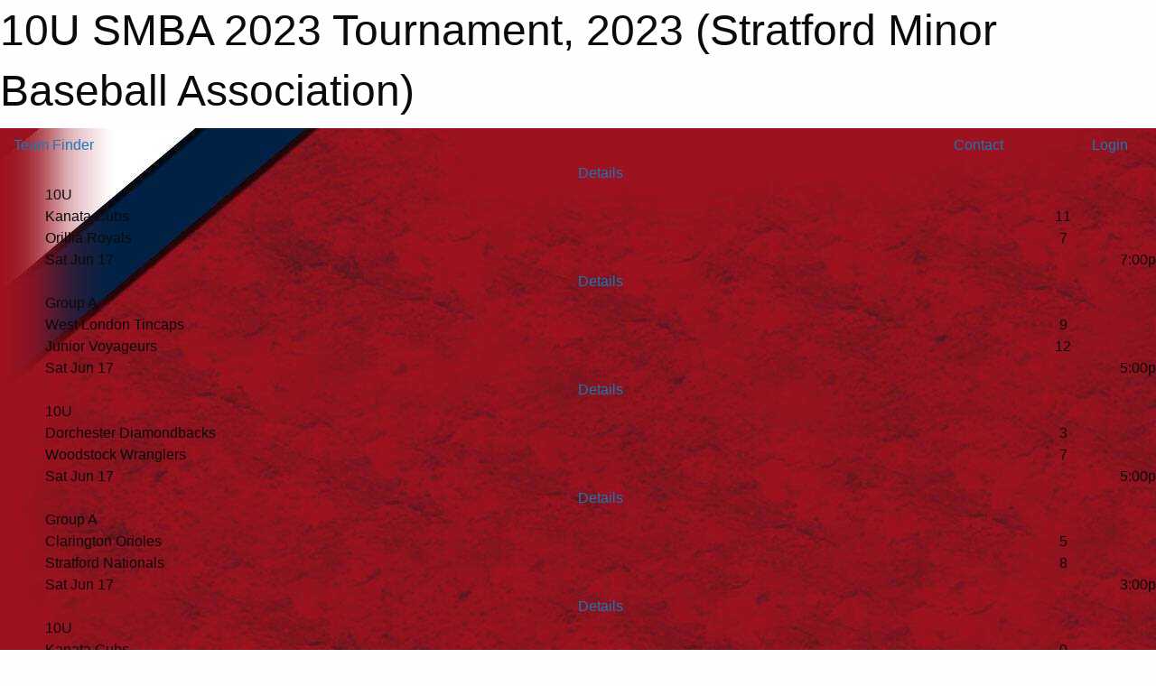

--- FILE ---
content_type: text/html; charset=utf-8
request_url: https://stratfordminorbaseball.ca/Tournaments/1736/
body_size: 9173
content:


<!DOCTYPE html>

<html class="no-js" lang="en">
<head><meta charset="utf-8" /><meta http-equiv="x-ua-compatible" content="ie=edge" /><meta name="viewport" content="width=device-width, initial-scale=1.0" /><link rel="preconnect" href="https://cdnjs.cloudflare.com" /><link rel="dns-prefetch" href="https://cdnjs.cloudflare.com" /><link rel="preconnect" href="https://fonts.gstatic.com" /><link rel="dns-prefetch" href="https://fonts.gstatic.com" /><title>
	2023 > 10U SMBA 2023 Tournament (Stratford Minor Baseball Association)
</title><link rel="stylesheet" href="https://fonts.googleapis.com/css2?family=Oswald&amp;family=Roboto&amp;family=Passion+One:wght@700&amp;display=swap" />

    <!-- Compressed CSS -->
    <link rel="stylesheet" href="https://cdnjs.cloudflare.com/ajax/libs/foundation/6.7.5/css/foundation.min.css" /><link rel="stylesheet" href="https://cdnjs.cloudflare.com/ajax/libs/motion-ui/2.0.3/motion-ui.css" />

    <!--load all styles -->
    
  <meta name="keywords" content="Sportsheadz,Sports,Website,Minor,Premium,Scheduling" /><meta name="description" content="stratfordminorbaseball.ca powered by MBSportsWeb" />
<style type="text/css">
 body { --D-color-rgb-primary: 0,33,68; --D-color-rgb-secondary: 155,19,31; --D-color-rgb-link: 0,33,68; --D-color-rgb-link-hover: 155,19,31; --D-color-rgb-content-link: 0,33,68; --D-color-rgb-content-link-hover: 155,19,31 }  body { --D-fonts-main: 'Roboto', sans-serif }  body { --D-fonts-headings: 'Oswald', sans-serif }  body { --D-fonts-bold: 'Passion One', cursive }  body { --D-wrapper-max-width: 1200px } @media screen and (min-width: 40em) {  .sitecontainer { background-attachment: fixed; background-color: rgba(154,18,31,1.0); background-image: url('/domains/stratfordminorbaseball.ca/bgpage.jpg'); background-repeat: no-repeat } }  .sitecontainer main .wrapper { background-color: rgba(255,255,255,1); }  .bottom-drawer .content { background-color: rgba(255,255,255,1); } #wid35 .row-masthead { border: solid 0.2em rgba(0,0,0,1.0) }
</style>
<link href="/Domains/stratfordminorbaseball.ca/favicon.ico" rel="shortcut icon" /><link href="/assets/responsive/css/public.min.css?v=2025.07.27" type="text/css" rel="stylesheet" media="screen" /><link href="/Utils/Styles.aspx?ParentType=Tournament&amp;ParentID=1736&amp;Mode=Responsive&amp;Version=2025.07.31.12.28.17" type="text/css" rel="stylesheet" media="screen" /><script>var clicky_site_ids = clicky_site_ids || []; clicky_site_ids.push(100998225); var clicky_custom = {};</script>
<script async src="//static.getclicky.com/js"></script>
<script async src="//static.getclicky.com/inc/javascript/video/youtube.js"></script>
</head>
<body>
    
    
  <h1 class="hidden">10U SMBA 2023 Tournament, 2023 (Stratford Minor Baseball Association)</h1>

    <form method="post" action="/Tournaments/1736/" id="frmMain">
<div class="aspNetHidden">
<input type="hidden" name="tlrk_ssm_TSSM" id="tlrk_ssm_TSSM" value="" />
<input type="hidden" name="tlrk_sm_TSM" id="tlrk_sm_TSM" value="" />
<input type="hidden" name="__EVENTTARGET" id="__EVENTTARGET" value="" />
<input type="hidden" name="__EVENTARGUMENT" id="__EVENTARGUMENT" value="" />
<input type="hidden" name="__VIEWSTATE" id="__VIEWSTATE" value="ytyyRoFEpxajNrdKBQtNvnhWRknCdgfpb6Jrk/YRi+ewUBbIJiOPTBJaVfP3HmqEyxjE3h+cGER0FQn7cjMdPfawJ7k9A9lThGEuxGOemZr4nnpzVEGZ9rsDY1iNPHPp3i6yw9ziZZy/NtBHFYUKncxYkv3Hejvy7KZAEWCfOeewyou8uIwDd+OMOpevXMa7DTtHTdiYoZAecURf1y3nqdEESz2qPNpLM0rMNYNRlQylqy/0i+oxMFSKPRKPzk0BAzozW8B5ppLdXpFdQNLiRtffwdkZfkbP57bYitn2IzmRjCwPitDLifmgTVsoRn+du/da9BunoCbxJVjvmgVwV4M3neG/5NmkGJAGBUTX9w8C/6ZZstEikTVH/ylMuzlfUKoFatZ+FdpdMBIpxE/f2BHrAVPVOD04xluiEibXdJ3baGbTdGaAqBIQdDXbDzDzylH6vTg6rWfldka2cADumCFgdRwQ/PBASdrTFJQ0YXZdX/pLuO7841Y9kIMDTAhpjHQQ8JNd2TbiTDLXgTRG0w==" />
</div>

<script type="text/javascript">
//<![CDATA[
var theForm = document.forms['frmMain'];
if (!theForm) {
    theForm = document.frmMain;
}
function __doPostBack(eventTarget, eventArgument) {
    if (!theForm.onsubmit || (theForm.onsubmit() != false)) {
        theForm.__EVENTTARGET.value = eventTarget;
        theForm.__EVENTARGUMENT.value = eventArgument;
        theForm.submit();
    }
}
//]]>
</script>


<script src="/WebResource.axd?d=pynGkmcFUV13He1Qd6_TZBng2lAcmNEg4Z8o8xfCVPX6iy4sCxbFni8jBRL2krJlqk3oiZIdENYBuBRSWad-3g2&amp;t=638901397900000000" type="text/javascript"></script>


<script src="https://ajax.aspnetcdn.com/ajax/4.5.2/1/MicrosoftAjax.js" type="text/javascript"></script>
<script src="https://ajax.aspnetcdn.com/ajax/4.5.2/1/MicrosoftAjaxWebForms.js" type="text/javascript"></script>
<script src="/assets/core/js/web/web.min.js?v=2025.07.27" type="text/javascript"></script>
<script src="https://d2i2wahzwrm1n5.cloudfront.net/ajaxz/2025.2.609/Common/Core.js" type="text/javascript"></script>
<script src="https://d2i2wahzwrm1n5.cloudfront.net/ajaxz/2025.2.609/Ajax/Ajax.js" type="text/javascript"></script>
<div class="aspNetHidden">

	<input type="hidden" name="__VIEWSTATEGENERATOR" id="__VIEWSTATEGENERATOR" value="CA0B0334" />
	<input type="hidden" name="__EVENTVALIDATION" id="__EVENTVALIDATION" value="2yAQv28SGZavroY39hr6pP5410p1PdStAtOFh/gDooEXKHO6Xh5qff0rq2g8Nqfevf28pEJpyPzSqEyhz4k/hhLkurXFw71RB+mKP6zyquT3ctVxi21ByCusuIpQGo9o" />
</div>
        <script type="text/javascript">
//<![CDATA[
Sys.WebForms.PageRequestManager._initialize('ctl00$tlrk_sm', 'frmMain', ['tctl00$tlrk_ramSU','tlrk_ramSU'], [], [], 90, 'ctl00');
//]]>
</script>

        <!-- 2025.2.609.462 --><div id="tlrk_ramSU">
	<span id="tlrk_ram" style="display:none;"></span>
</div>
        
        
  <div class="sitecontainer"><div id="row32" class="row-outer  not-editable"><div class="row-inner"><div id="wid33"><div class="outer-top-bar"><div class="wrapper row-top-bar"><div class="grid-x grid-padding-x align-middle"><div class="cell shrink show-for-small-only"><div class="cell small-6" data-responsive-toggle="top_bar_links" data-hide-for="medium"><button title="Toggle Top Bar Links" class="menu-icon" type="button" data-toggle></button></div></div><div class="cell shrink"><a href="/Seasons/Current/">Team Finder</a></div><div class="cell shrink"><div class="grid-x grid-margin-x"><div class="cell auto"><a href="https://www.facebook.com/Stratford-Minor-Baseball-Association-SMBA-255096791231850/" target="_blank" rel="noopener"><i class="fab fa-facebook" title="Facebook"></i></a></div><div class="cell auto"><a href="https://www.twitter.com/smbabaseball" target="_blank" rel="noopener"><i class="fab fa-x-twitter" title="Twitter"></i></a></div><div class="cell auto"><a href="https://instagram.com/Stratford_minor_baseball" target="_blank" rel="noopener"><i class="fab fa-instagram" title="Instagram"></i></a></div></div></div><div class="cell auto show-for-medium"><ul class="menu align-right"><li><a href="/Contact/"><i class="fas fa-address-book" title="Contacts"></i>&nbsp;Contact</a></li><li><a href="/Search/"><i class="fas fa-search" title="Search"></i><span class="hide-for-medium">&nbsp;Search</span></a></li></ul></div><div class="cell auto medium-shrink text-right"><ul class="dropdown menu align-right" data-dropdown-menu><li><a href="/Account/Login/?ReturnUrl=%2fTournaments%2f1736%2f" rel="nofollow"><i class="fas fa-sign-in-alt"></i>&nbsp;Login</a></li></ul></div></div><div id="top_bar_links" class="hide-for-medium" style="display:none;"><ul class="vertical menu"><li><a href="/Contact/"><i class="fas fa-address-book" title="Contacts"></i>&nbsp;Contact</a></li><li><a href="/Search/"><i class="fas fa-search" title="Search"></i><span class="hide-for-medium">&nbsp;Search</span></a></li></ul></div></div></div>
</div></div></div><header id="header" class="hide-for-print"><div id="row38" class="row-outer  not-editable"><div class="row-inner wrapper"><div id="wid39">
</div></div></div><div id="row1" class="row-outer"><div class="row-inner wrapper"><div id="wid2">
<div class="cMain_ctl14-outer">
      <div class="grid-x align-middle scores-container" data-sh-created="10:09 PM">    <div class="cell shrink hide-for-small-only slantedtitle"><span>Latest<br />Scores</span></div>    <div class="cell auto">      <div class="cMain_ctl14-carousel-row carousel-row scores"><div class="carousel-item hover-function"><div class="content hover-function-links"><div class="hover-overlay flex-container flex-dir-column align-middle"><a class="flex-child-shrink text-center details" href="/Tournaments/1736/Games/19452/" title="Details">Details</a></div><div class="context clipped">10U</div><div class="grid-x vteam align-middle"><div class="cell small-10 clipped tour_team">Kanata Cubs</div><div class="cell small-2 text-center score">11</div></div><div class="grid-x hteam align-middle"><div class="cell small-10 clipped tour_team">Orillia  Royals </div><div class="cell small-2 text-center score">7</div></div><div class="grid-x date"><div class="cell small-7 clipped">Sat Jun 17</div><div class="cell small-5 clipped text-right">7:00p</div></div></div></div><div class="carousel-item hover-function"><div class="content hover-function-links"><div class="hover-overlay flex-container flex-dir-column align-middle"><a class="flex-child-shrink text-center details" href="/Tournaments/1736/Games/19450/" title="Details">Details</a></div><div class="context clipped">Group A</div><div class="grid-x vteam align-middle"><div class="cell small-10 clipped tour_team">West London  Tincaps</div><div class="cell small-2 text-center score">9</div></div><div class="grid-x hteam align-middle"><div class="cell small-10 clipped tour_team">Junior  Voyageurs</div><div class="cell small-2 text-center score">12</div></div><div class="grid-x date"><div class="cell small-7 clipped">Sat Jun 17</div><div class="cell small-5 clipped text-right">5:00p</div></div></div></div><div class="carousel-item hover-function"><div class="content hover-function-links"><div class="hover-overlay flex-container flex-dir-column align-middle"><a class="flex-child-shrink text-center details" href="/Tournaments/1736/Games/19451/" title="Details">Details</a></div><div class="context clipped">10U</div><div class="grid-x vteam align-middle"><div class="cell small-10 clipped tour_team">Dorchester Diamondbacks </div><div class="cell small-2 text-center score">3</div></div><div class="grid-x hteam align-middle"><div class="cell small-10 clipped tour_team">Woodstock  Wranglers</div><div class="cell small-2 text-center score">7</div></div><div class="grid-x date"><div class="cell small-7 clipped">Sat Jun 17</div><div class="cell small-5 clipped text-right">5:00p</div></div></div></div><div class="carousel-item hover-function"><div class="content hover-function-links"><div class="hover-overlay flex-container flex-dir-column align-middle"><a class="flex-child-shrink text-center details" href="/Tournaments/1736/Games/19449/" title="Details">Details</a></div><div class="context clipped">Group A</div><div class="grid-x vteam align-middle"><div class="cell small-10 clipped tour_team">Clarington  Orioles</div><div class="cell small-2 text-center score">5</div></div><div class="grid-x hteam align-middle"><div class="cell small-10 clipped tour_team">Stratford Nationals</div><div class="cell small-2 text-center score">8</div></div><div class="grid-x date"><div class="cell small-7 clipped">Sat Jun 17</div><div class="cell small-5 clipped text-right">3:00p</div></div></div></div><div class="carousel-item hover-function"><div class="content hover-function-links"><div class="hover-overlay flex-container flex-dir-column align-middle"><a class="flex-child-shrink text-center details" href="/Tournaments/1736/Games/19448/" title="Details">Details</a></div><div class="context clipped">10U</div><div class="grid-x vteam align-middle"><div class="cell small-10 clipped tour_team">Kanata Cubs</div><div class="cell small-2 text-center score">0</div></div><div class="grid-x hteam align-middle"><div class="cell small-10 clipped tour_team">Woodstock  Wranglers</div><div class="cell small-2 text-center score">12</div></div><div class="grid-x date"><div class="cell small-7 clipped">Sat Jun 17</div><div class="cell small-5 clipped text-right">1:00p</div></div></div></div><div class="carousel-item hover-function"><div class="content hover-function-links"><div class="hover-overlay flex-container flex-dir-column align-middle"><a class="flex-child-shrink text-center details" href="/Tournaments/1736/Games/19447/" title="Details">Details</a></div><div class="context clipped">10U</div><div class="grid-x vteam align-middle"><div class="cell small-10 clipped tour_team">Dorchester Diamondbacks </div><div class="cell small-2 text-center score">15</div></div><div class="grid-x hteam align-middle"><div class="cell small-10 clipped tour_team">Orillia  Royals </div><div class="cell small-2 text-center score">4</div></div><div class="grid-x date"><div class="cell small-7 clipped">Sat Jun 17</div><div class="cell small-5 clipped text-right">11:00a</div></div></div></div><div class="carousel-item hover-function"><div class="content hover-function-links"><div class="hover-overlay flex-container flex-dir-column align-middle"><a class="flex-child-shrink text-center details" href="/Tournaments/1736/Games/19446/" title="Details">Details</a></div><div class="context clipped">Group A</div><div class="grid-x vteam align-middle"><div class="cell small-10 clipped tour_team">Clarington  Orioles</div><div class="cell small-2 text-center score">12</div></div><div class="grid-x hteam align-middle"><div class="cell small-10 clipped tour_team">West London  Tincaps</div><div class="cell small-2 text-center score">9</div></div><div class="grid-x date"><div class="cell small-7 clipped">Sat Jun 17</div><div class="cell small-5 clipped text-right">11:00a</div></div></div></div><div class="carousel-item hover-function"><div class="content hover-function-links"><div class="hover-overlay flex-container flex-dir-column align-middle"><a class="flex-child-shrink text-center details" href="/Tournaments/1736/Games/19445/" title="Details">Details</a></div><div class="context clipped">Group A</div><div class="grid-x vteam align-middle"><div class="cell small-10 clipped tour_team">Junior  Voyageurs</div><div class="cell small-2 text-center score">6</div></div><div class="grid-x hteam align-middle"><div class="cell small-10 clipped tour_team">Stratford Nationals</div><div class="cell small-2 text-center score">12</div></div><div class="grid-x date"><div class="cell small-7 clipped">Sat Jun 17</div><div class="cell small-5 clipped text-right">9:00a</div></div></div></div><div class="carousel-item hover-function"><div class="content hover-function-links"><div class="hover-overlay flex-container flex-dir-column align-middle"><a class="flex-child-shrink text-center details" href="/Tournaments/1736/Games/19443/" title="Details">Details</a></div><div class="context clipped">10U</div><div class="grid-x vteam align-middle"><div class="cell small-10 clipped tour_team">Woodstock  Wranglers</div><div class="cell small-2 text-center score">15</div></div><div class="grid-x hteam align-middle"><div class="cell small-10 clipped tour_team">Orillia  Royals </div><div class="cell small-2 text-center score">4</div></div><div class="grid-x date"><div class="cell small-7 clipped">Fri Jun 16</div><div class="cell small-5 clipped text-right">6:00p</div></div></div></div><div class="carousel-item hover-function"><div class="content hover-function-links"><div class="hover-overlay flex-container flex-dir-column align-middle"><a class="flex-child-shrink text-center details" href="/Tournaments/1736/Games/19444/" title="Details">Details</a></div><div class="context clipped">10U</div><div class="grid-x vteam align-middle"><div class="cell small-10 clipped tour_team">Dorchester Diamondbacks </div><div class="cell small-2 text-center score">8</div></div><div class="grid-x hteam align-middle"><div class="cell small-10 clipped tour_team">Kanata Cubs</div><div class="cell small-2 text-center score">5</div></div><div class="grid-x date"><div class="cell small-7 clipped">Fri Jun 16</div><div class="cell small-5 clipped text-right">6:00p</div></div></div></div><div class="carousel-item hover-function"><div class="content hover-function-links"><div class="hover-overlay flex-container flex-dir-column align-middle"><a class="flex-child-shrink text-center details" href="/Tournaments/1736/Games/19441/" title="Details">Details</a></div><div class="context clipped">Group A</div><div class="grid-x vteam align-middle"><div class="cell small-10 clipped tour_team">West London  Tincaps</div><div class="cell small-2 text-center score">3</div></div><div class="grid-x hteam align-middle"><div class="cell small-10 clipped tour_team">Stratford Nationals</div><div class="cell small-2 text-center score">10</div></div><div class="grid-x date"><div class="cell small-7 clipped">Fri Jun 16</div><div class="cell small-5 clipped text-right">4:00p</div></div></div></div><div class="carousel-item hover-function"><div class="content hover-function-links"><div class="hover-overlay flex-container flex-dir-column align-middle"><a class="flex-child-shrink text-center details" href="/Tournaments/1736/Games/19442/" title="Details">Details</a></div><div class="context clipped">Group A</div><div class="grid-x vteam align-middle"><div class="cell small-10 clipped tour_team">Clarington  Orioles</div><div class="cell small-2 text-center score">3</div></div><div class="grid-x hteam align-middle"><div class="cell small-10 clipped tour_team">Junior  Voyageurs</div><div class="cell small-2 text-center score">12</div></div><div class="grid-x date"><div class="cell small-7 clipped">Fri Jun 16</div><div class="cell small-5 clipped text-right">4:00p</div></div></div></div>      </div>    </div>  </div>
</div>
</div></div></div><div id="row34" class="row-outer  not-editable"><div class="row-inner wrapper"><div id="wid36">
        <div class="cMain_ctl19-row-menu row-menu org-menu">
            
            <div class="grid-x align-middle">
                
                <nav class="cell auto">
                    <div class="title-bar" data-responsive-toggle="cMain_ctl19_menu" data-hide-for="large">
                        <div class="title-bar-left">
                            
                            <ul class="horizontal menu">
                                
                                <li><a href="/">Home</a></li>
                                
                                <li><a href="/Seasons/Current/">Team Finder</a></li>
                                
                            </ul>
                            
                        </div>
                        <div class="title-bar-right">
                            <div class="title-bar-title" data-toggle="cMain_ctl19_menu">Organization Menu&nbsp;<i class="fas fa-bars"></i></div>
                        </div>
                    </div>
                    <ul id="cMain_ctl19_menu" style="display: none;" class="vertical large-horizontal menu align-center" data-responsive-menu="drilldown large-dropdown" data-back-button='<li class="js-drilldown-back"><a class="sh-menu-back"></a></li>'>
                        <li class="hover-nonfunction"><a href="/">Home</a></li><li class="hover-nonfunction"><a>About Us</a><ul class="menu vertical nested"><li class="hover-nonfunction"><a href="/Contact/1005/">Contact Us</a></li><li class="hover-nonfunction"><a href="/Staff/1003/">Executive &amp; Staff</a></li><li class="hover-nonfunction"><a href="/Coaches/1004/">Current Coaches</a></li><li class="hover-nonfunction"><a href="/Pages/1356/Board_Meeting_Minutes/">Board Meeting Minutes</a></li><li class="hover-nonfunction"><a href="/Pages/1302/History/">History</a></li></ul></li><li class="hover-nonfunction"><a href="/Calendar/">Full Calendar</a></li><li class="hover-nonfunction"><a>2026 Registration</a><ul class="menu vertical nested"><li class="hover-nonfunction"><a href="/Pages/1010/General_Information/">General Information</a></li><li class="hover-nonfunction"><a href="/Pages/4570/Rep/">Rep</a></li><li class="hover-nonfunction"><a href="/Pages/4569/Blastball_(2022-2023)/">Blastball (2022-2023)</a></li><li class="hover-nonfunction"><a href="/Pages/5298/4-5U_T-Ball_HL_(2021-2022)/">4-5U T-Ball HL (2021-2022)</a></li><li class="hover-nonfunction"><a href="/Pages/4564/6-7U_T-Ball_HL_(2019-2020)/">6-7U T-Ball HL (2019-2020)</a></li><li class="hover-nonfunction"><a href="/Pages/4566/7-9U_HL_(2017-2019)/">7-9U HL (2017-2019)</a></li><li class="hover-nonfunction"><a href="/Pages/4565/10-12U_HL_(2014-2016)/">10-12U HL (2014-2016)</a></li><li class="hover-nonfunction"><a href="/Pages/4568/13-16U_HL_(2010-2013)/">13-16U HL (2010-2013)</a></li></ul></li><li class="hover-nonfunction"><a>Diamond Locations</a><ul class="menu vertical nested"><li class="hover-nonfunction"><a href="/Pages/7425/Diamond_Locations/">Diamond Locations</a></li><li class="hover-nonfunction"><a href="/Pages/7428/Packham/">Packham</a></li><li class="hover-nonfunction"><a href="/Pages/7429/Dufferin/">Dufferin</a></li><li class="hover-nonfunction"><a href="/Pages/7430/Optimist/">Optimist</a></li><li class="hover-nonfunction"><a href="/Pages/7432/SERC_1/">SERC 1</a></li><li class="hover-nonfunction"><a href="/Pages/7431/SERC_2/">SERC 2</a></li><li class="hover-nonfunction"><a href="/Pages/7433/National_Stadium/">National Stadium</a></li></ul></li><li class="hover-nonfunction"><a href="/Pages/6722/Shop/">Shop</a></li><li class="hover-nonfunction"><a href="/Pages/2030/Online_Forms/">Online Forms</a></li><li class="hover-nonfunction"><a>Sponsors</a><ul class="menu vertical nested"><li class="hover-nonfunction"><a href="/Sponsors/">Sponsors</a></li><li class="hover-nonfunction"><a href="/Pages/1333/Sponsorship_Opportunities/">Sponsorship Opportunities</a></li></ul></li><li class="hover-nonfunction"><a href="/Pages/1364/Coaches_Corner/">Coaches Corner</a></li><li class="hover-nonfunction"><a href="/Links/">Links</a></li><li class="hover-nonfunction"><a href="/Pages/3121/2026_Tournaments/">2026 Tournaments</a></li><li class="hover-nonfunction"><a href="/Pages/3812/REIMBURSEMENT_FORM/">REIMBURSEMENT FORM</a></li>
                    </ul>
                </nav>
            </div>
            
        </div>
        </div><div id="wid35"><div class="cMain_ctl22-row-masthead row-masthead"><div class="grid-x align-middle text-center"><div class="cell small-4"><a href="/"><img class="contained-image" src="/domains/stratfordminorbaseball.ca/logo.png" alt="Main Logo" /></a></div><div class="cell small-8"><img class="contained-image" src="/domains/stratfordminorbaseball.ca/text_(1).png" alt="Banner Image" /></div></div></div>
</div><div id="wid37">
<div class="cMain_ctl25-row-menu row-menu">
    <div class="grid-x align-middle">
        
        <nav class="cell auto">
            <div class="title-bar" data-responsive-toggle="cMain_ctl25_menu" data-hide-for="large">
                <div class="title-bar-left flex-child-shrink">
                    <div class="grid-x align-middle">
                        
                    </div>
                </div>
                <div class="title-bar-right flex-child-grow">
                    <div class="grid-x align-middle">
                        <div class="cell auto"></div>
                        
                        <div class="cell shrink">
                            <div class="title-bar-title" data-toggle="cMain_ctl25_menu">10U SMBA 2023 Tournament Menu&nbsp;<i class="fas fa-bars"></i></div>
                        </div>
                    </div>
                </div>
            </div>
            <ul id="cMain_ctl25_menu" style="display: none;" class="vertical large-horizontal menu " data-responsive-menu="drilldown large-dropdown" data-back-button='<li class="js-drilldown-back"><a class="sh-menu-back"></a></li>'>
                <li><a href="/Tournaments/1736/">Tournament Home</a></li><li><a href="/Tournaments/1736/Articles/">Tournament News</a></li><li><a href="/Tournaments/1736/Register/">Register</a></li><li><a href="/Tournaments/1736/Staff/5260/">Contact Us</a></li><li><a href="/Tournaments/1736/Teams/">Participating Teams</a></li><li><a href="/Tournaments/1736/Divisions/">List of Divisions</a></li><li><a href="/Tournaments/1736/Schedule/">Full Schedule</a></li>
            </ul>
        </nav>
        
    </div>
    
</div>
</div></div></div><div id="row40" class="row-outer  not-editable"><div class="row-inner wrapper"><div id="wid41">
<div class="cMain_ctl30-row-breadcrumb row-breadcrumb">
    <div class="grid-x"><div class="cell auto"><nav aria-label="You are here:" role="navigation"><ul class="breadcrumbs"><li><a href="/" title="Main Home Page">Home</a></li><li><a href="/Seasons/" title="List of seasons">Seasons</a></li><li><a href="/Seasons/1656/" title="Season details for 2023">2023</a></li><li>10U SMBA 2023 Tournament</li></ul></nav></div><div class="cell shrink"><ul class="breadcrumbs"><li><a href="/Sitemap/" title="Go to the sitemap page for this website"><i class="fas fa-sitemap"></i><span class="show-for-large">&nbsp;Sitemap</span></a></li></ul></div></div>
</div>
</div></div></div><div id="row42" class="row-outer  not-editable"><div class="row-inner wrapper"><div id="wid43">
<div class="cMain_ctl35-row-menu row-menu">
    <div class="grid-x align-middle">
        
        <nav class="cell auto">
            <div class="title-bar" data-responsive-toggle="cMain_ctl35_menu" data-hide-for="large">
                <div class="title-bar-left">
                    
                </div>
                <div class="title-bar-right">
                    <div class="title-bar-title" data-toggle="cMain_ctl35_menu">Standings &amp; Schedules&nbsp;<i class="fas fa-bars"></i></div>
                </div>
            </div>
            <ul id="cMain_ctl35_menu" style="display: none;" class="vertical large-horizontal menu " data-responsive-menu="drilldown large-dropdown" data-back-button='<li class="js-drilldown-back"><a class="sh-menu-back"></a></li>'>
                <li><a href="/Tournaments/1736/Divisions/1737/">SMBA 10U</a><li><a href="/Tournaments/1736/Venues/">Venues</a></li>
            </ul>
        </nav>
    </div>
</div>
</div></div></div></header><main id="main"><div class="wrapper"><div id="row44" class="row-outer  not-editable"><div class="row-inner"><div id="wid45">
<div class="cMain_ctl42-outer widget">
    <div class="callout small warning text-center">This Tournament is part of the 2023 season, which is not set as the current season.</div>
</div>
</div></div></div><div id="row3" class="row-outer"><div class="row-inner"><div class="grid-x grid-padding-x"><div id="row3col4" class="cell small-12 medium-7 large-8 "><div id="wid6"></div><div id="wid7"></div><div id="wid8"></div><div id="wid9">
<div class="cMain_ctl58-outer widget">
    <div class="carousel-row-wrapper"><div class="cMain_ctl58-carousel-row carousel-row news latest"><div class="carousel-item"><div class="grid-x align-middle header"><div class="cell shrink hide-for-small-only slantedtitle"><span>Latest<br />News</span></div><div class="cell auto"><div class="title font-heading"><a href="/Tournaments/1736/Articles/5670/Mega_Tournament/" title="read more of this item" rel="nofollow">Mega Tournament</a></div><div class="author"><div> <span class="show-for-medium">Submitted</span> By Bevan on Jun 12, 2023 (263 views)</div></div></div></div><div class="content" style="background-image: url('/public/images/common/logo.png');"><div class="outer"><div class="inner grid-y" style="background-image: url('/public/images/common/logo.png');"><div class="cell auto"></div><div class="cell shrink overlay"><div class="synopsis">Welcome Players, Coaches, Parents and Friends

Stratford Minor Baseball welcomes you to our annual Mega Tournament held at Packham Road June 16-18.

We will have the BBQ running with hot dogs and hamburgers for sale. On Saturday we will be selling back bacon on a bun, coffee and donuts. This booth will take cash or debit and all proceeds will go towards are 3 host teams.

Good Luck to all teams participating in this weekend. 

Let's Play Ball
</div></div></div></div></div></div></div></div>
</div>
</div><div id="wid10"></div><div id="wid11"></div><div id="wid12"></div></div><div id="row3col5" class="cell small-12 medium-5 large-4 "><div id="wid13"></div><div id="wid14">
<div class="cMain_ctl75-outer widget">
<div class="heading-4-wrapper"><div class="heading-4"><span class="pre"></span><span class="text">Current Tournament</span><span class="suf"></span></div></div><div class="current-tournament-container"><div class="h5 text-center">10U SMBA 2023 Tournament</div><div class="text-center">Jun 21-Jun 24</div><div class="h6 text-center">SMBA 10U</div></div>
</div>
</div><div id="wid15"></div><div id="wid16">
<div class="cMain_ctl81-outer widget">
    <div class="callout large text-center">No upcoming games scheduled.</div>
</div>
</div><div id="wid17"></div></div></div></div></div><div id="row18" class="row-outer"><div class="row-inner"><div id="wid19"></div><div id="wid20"></div></div></div><div id="row21" class="row-outer"><div class="row-inner"></div></div><div id="row22" class="row-outer"><div class="row-inner"><div class="grid-x grid-padding-x"><div id="row22col23" class="cell small-12 medium-7 large-8 "><div id="wid25">
<div class="cMain_ctl103-outer widget">
    <div class="heading-1-wrapper"><div class="heading-1"><div class="grid-x align-middle"><div class="cell auto"><span class="pre"></span><span class="text">Up Next</span><span class="suf"></span></div><div class="cell shrink"><a href="/Tournaments/1736/Calendar/">Full Calendar</a></div></div></div></div><div class="month home" data-sh-created="10:09 PM"><div class="week"><a id="Jan-29-2026" onclick="show_day_cMain_ctl103('Jan-29-2026')" class="day today">Today<div class="caldots"><div class="caldot">0 events</div></div></a><a id="Jan-30-2026" onclick="show_day_cMain_ctl103('Jan-30-2026')" class="day">Fri<div class="caldots"><div class="caldot">0 events</div></div></a><a id="Jan-31-2026" onclick="show_day_cMain_ctl103('Jan-31-2026')" class="day">Sat<div class="caldots"><div class="caldot">0 events</div></div></a><a id="Feb-01-2026" onclick="show_day_cMain_ctl103('Feb-01-2026')" class="day show-for-large">Sun<div class="caldots"><div class="caldot">0 events</div></div></a><a id="Feb-02-2026" onclick="show_day_cMain_ctl103('Feb-02-2026')" class="day show-for-large">Mon<div class="caldots"><div class="caldot">0 events</div></div></a></div></div><div class="cal-items home"><div class="day-details today" id="day-Jan-29-2026"><div class="empty">No events for Thu, Jan 29, 2026</div></div><div class="day-details " id="day-Jan-30-2026"><div class="empty">No events for Fri, Jan 30, 2026</div></div><div class="day-details " id="day-Jan-31-2026"><div class="empty">No events for Sat, Jan 31, 2026</div></div><div class="day-details " id="day-Feb-01-2026"><div class="empty">No events for Sun, Feb 01, 2026</div></div><div class="day-details " id="day-Feb-02-2026"><div class="empty">No events for Mon, Feb 02, 2026</div></div></div>
</div>

<script type="text/javascript">

    function show_day_cMain_ctl103(date) { var cell = $(".cMain_ctl103-outer #" + date); if (cell.length) { $(".cMain_ctl103-outer .day").removeClass("selected"); $(".cMain_ctl103-outer .day-details").removeClass("selected"); cell.addClass("selected"); $(".cMain_ctl103-outer .day-details").hide(); $(".cMain_ctl103-outer #day-" + date).addClass("selected").show(); } }

</script>


</div></div><div id="row22col24" class="cell small-12 medium-5 large-4 "><div id="wid26">
<div class="cMain_ctl108-outer widget">
<div class="heading-5-wrapper"><div class="heading-5"><span class="pre"></span><span class="text">Follow Us:</span><span class="suf"></span></div></div><div class="social-links"><ul class="tabs" data-tabs id="social-tabs"><li class="tabs-title is-active"><a href="#cMain_ctl108pnl_facebook" aria-selected="true"><i class="fab fa-4x fa-facebook"></i></a></li><li class="tabs-title "><a href="#cMain_ctl108pnl_twitter"><i class="fab fa-4x fa-x-twitter"></i></a></li></ul><div class="tabs-content" data-tabs-content="social-tabs"><div class="tabs-panel is-active" id="cMain_ctl108pnl_facebook"><div style="height: 500px;"><div id="fb-root"></div><script async defer crossorigin="anonymous" src="https://connect.facebook.net/en_US/sdk.js#xfbml=1&version=v10.0" nonce="kaEulp51"></script><div class="fb-page" data-href="https://www.facebook.com/Stratford-Minor-Baseball-Association-SMBA-255096791231850/" data-tabs="timeline" data-width="500" data-height="500" data-small-header="true" data-adapt-container-width="true" data-hide-cover="false" data-show-facepile="false"><blockquote cite="https://www.facebook.com/Stratford-Minor-Baseball-Association-SMBA-255096791231850/" class="fb-xfbml-parse-ignore"><a href="https://www.facebook.com/Stratford-Minor-Baseball-Association-SMBA-255096791231850/">Stratford Minor Baseball Association</a></blockquote></div></div></div><div class="tabs-panel " id="cMain_ctl108pnl_twitter"><div style="height: 500px;"><a class="twitter-timeline" data-height="500"  data-chrome="noheader transparent" href="https://twitter.com/smbabaseball">Posts by smbabaseball</a><script async src="https://platform.twitter.com/widgets.js" charset="utf-8"></script></div></div></div></div>
</div>
</div><div id="wid27"></div><div id="wid28"></div></div></div></div></div><div id="row29" class="row-outer"><div class="row-inner"><div id="wid30"></div><div id="wid31"></div></div></div></div></main><footer id="footer" class="hide-for-print"><div id="row46" class="row-outer  not-editable"><div class="row-inner wrapper"><div id="wid47">
    <div class="cMain_ctl131-row-footer row-footer">
        <div class="grid-x"><div class="cell medium-6"><div class="sportsheadz"><div class="grid-x"><div class="cell small-6 text-center sh-logo"><a href="/Tournaments/1736/App/" rel="noopener" title="More information about the Sportsheadz App"><img src="https://mbswcdn.com/img/sportsheadz/go-mobile.png" alt="Sportsheadz Go Mobile!" /></a></div><div class="cell small-6"><h3>Get Mobile!</h3><p>Download our mobile app to stay up to date on all the latest scores, stats, and schedules</p><div class="app-store-links"><div class="cell"><a href="/Tournaments/1736/App/" rel="noopener" title="More information about the Sportsheadz App"><img src="https://mbswcdn.com/img/sportsheadz/appstorebadge-300x102.png" alt="Apple App Store" /></a></div><div class="cell"><a href="/Tournaments/1736/App/" rel="noopener" title="More information about the Sportsheadz App"><img src="https://mbswcdn.com/img/sportsheadz/google-play-badge-1-300x92.png" alt="Google Play Store" /></a></div></div></div></div></div></div><div class="cell medium-6"><div class="contact"><h3>Contact Us</h3>Visit our <a href="/Contact">Contact</a> page for more contact details.</div></div></div><div class="grid-x grid-padding-x grid-padding-y align-middle text-center"><div class="cell small-12"><div class="org"><span></span></div><div class="site"><span>10U SMBA 2023 Tournament</span></div></div></div>
    </div>
</div><div id="wid48">

<div class="cMain_ctl134-outer">
    <div class="row-footer-terms">
        <div class="grid-x grid-padding-x grid-padding-y">
            <div class="cell">
                <ul class="menu align-center">
                    <li><a href="https://mail.mbsportsweb.ca/" rel="nofollow">Webmail</a></li>
                    
                    <li><a href="/Privacy-Policy/">Privacy Policy</a></li>
                    <li><a href="/Terms-Of-Use/">Terms of Use</a></li>
                    <li><a href="/Help/">Website Help</a></li>
                    <li><a href="/Sitemap/">Sitemap</a></li>
                    <li><a href="/Contact/">Contact</a></li>
                    <li><a href="/Subscribe/">Subscribe</a></li>
                </ul>
            </div>
        </div>
    </div>
</div>
</div></div></div></footer></div>
  
  
  

        
        
        <input type="hidden" name="ctl00$hfCmd" id="hfCmd" />
        <script type="text/javascript">
            //<![CDATA[
            function get_HFID() { return "hfCmd"; }
            function toggleBio(eLink, eBio) { if (document.getElementById(eBio).style.display == 'none') { document.getElementById(eLink).innerHTML = 'Hide Bio'; document.getElementById(eBio).style.display = 'block'; } else { document.getElementById(eLink).innerHTML = 'Show Bio'; document.getElementById(eBio).style.display = 'none'; } }
            function get_WinHeight() { var h = (typeof window.innerHeight != 'undefined' ? window.innerHeight : document.body.offsetHeight); return h; }
            function get_WinWidth() { var w = (typeof window.innerWidth != 'undefined' ? window.innerWidth : document.body.offsetWidth); return w; }
            function StopPropagation(e) { e.cancelBubble = true; if (e.stopPropagation) { e.stopPropagation(); } }
            function set_cmd(n) { var t = $get(get_HFID()); t.value = n, __doPostBack(get_HFID(), "") }
            function set_cookie(n, t, i) { var r = new Date; r.setDate(r.getDate() + i), document.cookie = n + "=" + escape(t) + ";expires=" + r.toUTCString() + ";path=/;SameSite=Strict"; }
            function get_cookie(n) { var t, i; if (document.cookie.length > 0) { t = document.cookie.indexOf(n + "="); if (t != -1) return t = t + n.length + 1, i = document.cookie.indexOf(";", t), i == -1 && (i = document.cookie.length), unescape(document.cookie.substring(t, i)) } return "" }
            function Track(goal_name) { if (typeof (clicky) != "undefined") { clicky.goal(goal_name); } }
                //]]>
        </script>
    

<script type="text/javascript">
//<![CDATA[
window.__TsmHiddenField = $get('tlrk_sm_TSM');Sys.Application.add_init(function() {
    $create(Telerik.Web.UI.RadAjaxManager, {"_updatePanels":"","ajaxSettings":[],"clientEvents":{OnRequestStart:"",OnResponseEnd:""},"defaultLoadingPanelID":"","enableAJAX":true,"enableHistory":false,"links":[],"styles":[],"uniqueID":"ctl00$tlrk_ram","updatePanelsRenderMode":0}, null, null, $get("tlrk_ram"));
});
//]]>
</script>
</form>

    <script src="https://cdnjs.cloudflare.com/ajax/libs/jquery/3.6.0/jquery.min.js"></script>
    <script src="https://cdnjs.cloudflare.com/ajax/libs/what-input/5.2.12/what-input.min.js"></script>
    <!-- Compressed JavaScript -->
    <script src="https://cdnjs.cloudflare.com/ajax/libs/foundation/6.7.5/js/foundation.min.js"></script>
    <!-- Slick Carousel Compressed JavaScript -->
    <script src="/assets/responsive/js/slick.min.js?v=2025.07.27"></script>

    <script>
        $(document).foundation();

        $(".sh-menu-back").each(function () {
            var backTxt = $(this).parent().closest(".is-drilldown-submenu-parent").find("> a").text();
            $(this).text(backTxt);
        });

        $(".hover-nonfunction").on("mouseenter", function () { $(this).addClass("hover"); });
        $(".hover-nonfunction").on("mouseleave", function () { $(this).removeClass("hover"); });
        $(".hover-function").on("mouseenter touchstart", function () { $(this).addClass("hover"); setTimeout(function () { $(".hover-function.hover .hover-function-links").css("pointer-events", "auto"); }, 100); });
        $(".hover-function").on("mouseleave touchmove", function () { $(".hover-function.hover .hover-function-links").css("pointer-events", "none"); $(this).removeClass("hover"); });

        function filteritems(containerid, item_css, css_to_show) {
            if (css_to_show == "") {
                $("#" + containerid + " ." + item_css).fadeIn();
            } else {
                $("#" + containerid + " ." + item_css).hide();
                $("#" + containerid + " ." + item_css + "." + css_to_show).fadeIn();
            }
        }

    </script>

    <script> $('.cMain_ctl14-carousel-row').slick({  variableWidth: true,  infinite: false });</script>
<script> show_day_cMain_ctl103('Jan-29-2026')</script>

    <script type="text/javascript">
 var alt_title = $("h1.hidden").html(); if(alt_title != "") { clicky_custom.title = alt_title; }
</script>


    

<script defer src="https://static.cloudflareinsights.com/beacon.min.js/vcd15cbe7772f49c399c6a5babf22c1241717689176015" integrity="sha512-ZpsOmlRQV6y907TI0dKBHq9Md29nnaEIPlkf84rnaERnq6zvWvPUqr2ft8M1aS28oN72PdrCzSjY4U6VaAw1EQ==" data-cf-beacon='{"version":"2024.11.0","token":"9075d825de054a53a69e2965c2982217","r":1,"server_timing":{"name":{"cfCacheStatus":true,"cfEdge":true,"cfExtPri":true,"cfL4":true,"cfOrigin":true,"cfSpeedBrain":true},"location_startswith":null}}' crossorigin="anonymous"></script>
</body>
</html>
